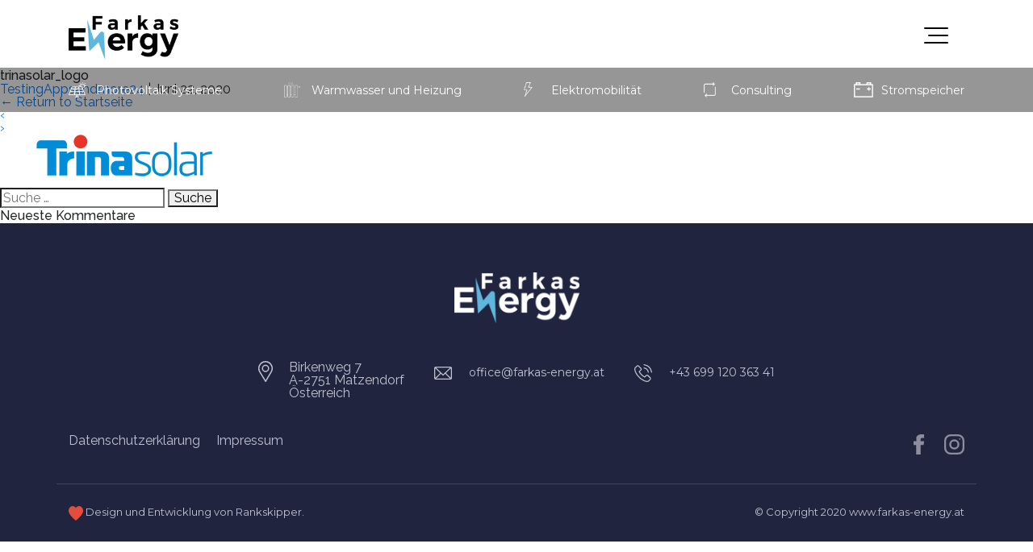

--- FILE ---
content_type: text/css
request_url: https://farkas-energy.at/wp-content/themes/blankslate/assets/css/style.css?ver=1.0
body_size: 19787
content:
.font-montserrat {font-family: 'Montserrat', sans-serif;}
.font-raleway{font-family: 'Raleway', sans-serif;}
body {font-family: 'Raleway', sans-serif;}
p,h1,h2,h3,h4,h5,h6{margin: 0px 0px;}
/* a:hover {color: inherit;} */
.red-color {color: #e9420d;}
.bluecolor {background-color: #3a5dab;}
.whitecolore {color: #ffffff;}
.blackcolor{color: #100d0d;}
.uppercase {text-transform: uppercase;}
.paddingupdown {padding: 120px 0px 122px 0px;}
.pl-52 {padding-left: 52px;}
.pr-52 {padding-right: 52px;}
.pb-34 {padding-bottom: 34px;}
.pb-37 {padding-bottom: 37px;}
.pb-50 {padding-bottom: 50px;}
.pt20 {padding-top: 20px;}
.pb20 {padding-bottom: 20px;}
.pb25 {padding-bottom: 25px;}
.pb-107 {padding-bottom: 107px;}
.pt-120 {padding-top: 120px;}
.ptb76 {padding: 76px 0px;}
.ptb34 {padding:34px 0px}
.pb-52 {padding-bottom: 52px;}
.whitebg {background-color: #ffffff;}
.graybg {background-color: #f2f2f2;}
.graybg1 {background-color: #f5f5f5;}
.blackbg {background-color: #292929;}
.graylight {color:#bfc2d1;}
.blackfont2 {color: #292929;}
.lightbluebg {background-color: #eff7fb;}
.whitetext {color: #ffffff;}
.blackfont {color: #50463d;}
.descriptioncolor {color: #667375;}
.commentdescr {color: #34424c;}
.regsect-content-text {font-size: 34px;line-height: 62px;font-weight: 500;}
.img-full {max-width: 100%;}
li {list-style: none;}
ul {margin: 0px 0px;padding: 0px 0px;}
a ,a:hover ,a:focus {text-decoration: none;}
img {max-width: 100%;}
a:hover {color: #5eb8dd;}

/* header start */
/* ---Hamburger Menu start--- */

.mobile-menu-icon {position: relative;right: 20px;top: 15px;}
.navbar-toggle {width: 30px;height: 25px;cursor: pointer;float: right;}
.navbar-toggle i {background: #000000;border-radius: 2px;width: 100%;height: 2px;content: "";display: block;}
.navbar-toggle i:nth-child(1) {-webkit-animation: outT 0.8s backwards;animation: outT 0.8s backwards;-webkit-animation-direction: reverse;animation-direction: reverse;}
.navbar-toggle i:nth-child(2) {margin: 7px 0;-webkit-animation: outM 0.8s backwards;animation: outM 0.8s backwards;-webkit-animation-direction: reverse;animation-direction: reverse;    width: 83%;margin-left: 17%;}
.navbar-toggle i:nth-child(3) {-webkit-animation: outBtm 0.8s backwards;animation: outBtm 0.8s backwards;-webkit-animation-direction: reverse;animation-direction: reverse;}
.navbar-toggle.active i:nth-child(1) {-webkit-animation: inT 0.8s forwards;animation: inT 0.8s forwards;}
.navbar-toggle.active i:nth-child(2) {-webkit-animation: inM 0.8s forwards;animation: inM 0.8s forwards;}
.navbar-toggle.active i:nth-child(3) {-webkit-animation: inBtm 0.8s forwards;animation: inBtm 0.8s forwards;}
.navbar-toggler {padding: 0;border-radius: 0;background-color: none;border: none;}
@-webkit-keyframes inM {
  50% {-webkit-transform: rotate(0deg);}
  100% {-webkit-transform: rotate(45deg);}
}
@keyframes inM {
  50% {transform: rotate(0deg);}
  100% {transform: rotate(45deg);}
}
@-webkit-keyframes outM {
  50% {-webkit-transform: rotate(0deg);}
  100% {-webkit-transform: rotate(45deg);}
}
@keyframes outM {
  50% {transform: rotate(0deg);}
  100% {transform: rotate(45deg);}
}
@-webkit-keyframes inT {
  0% {-webkit-transform: translateY(0px) rotate(0deg);}
  50% {-webkit-transform: translateY(9px) rotate(0deg);}
  100% {-webkit-transform: translateY(9px) rotate(135deg);}
}
@keyframes inT {
  0% {transform: translateY(0px) rotate(0deg);}
  50% {transform: translateY(9px) rotate(0deg);}
  100% {transform: translateY(9px) rotate(135deg);}
}
@-webkit-keyframes outT {
  0% {-webkit-transform: translateY(0px) rotate(0deg);}
  50% {-webkit-transform: translateY(9px) rotate(0deg);}
  100% {-webkit-transform: translateY(9px) rotate(135deg);}
}
@keyframes outT {
  0% {transform: translateY(0px) rotate(0deg);}
  50% {transform: translateY(9px) rotate(0deg);}
  100% {transform: translateY(9px) rotate(135deg);}
}
@-webkit-keyframes inBtm {
  0% {-webkit-transform: translateY(0px) rotate(0deg);}
  50% {-webkit-transform: translateY(-9px) rotate(0deg);}
  100% {-webkit-transform: translateY(-9px) rotate(135deg);}
}
@keyframes inBtm {
  0% {transform: translateY(0px) rotate(0deg);}
  50% {transform: translateY(-9px) rotate(0deg);}
  100% {transform: translateY(-9px) rotate(135deg);}
}
@-webkit-keyframes outBtm {
  0% {-webkit-transform: translateY(0px) rotate(0deg);}
  50% {-webkit-transform: translateY(-9px) rotate(0deg);}
  100% {-webkit-transform: translateY(-9px) rotate(135deg);}
}
@keyframes outBtm {
  0% {transform: translateY(0px) rotate(0deg);}
  50% {transform: translateY(-9px) rotate(0deg);}
  100% {transform: translateY(-9px) rotate(135deg);}
}
/* ---Hamburger Menu end--- */

.logo-main {width: 136px;height: 55px;}
.logo-main img{height: 100%;}
.main-header {padding:19px 0px 10px 0px;}
.header-bottom-inner-list {display: flex;align-items: center;}
.header-bottom {position: absolute;width: 100%;height: 55px;background-color: #00000069;color: #fff;}
.header-bottom-outer-list {align-items: center;height: 55px;justify-content: space-between;}
.h-inner-list-name {font-size: 14px;line-height: 18px;padding-left: 10px;}
.fullmenu {background-image: url(../img/full-menu-bg.jpg);color: #ffffff;}
.fullmenu-header {border-bottom: 1px solid #ddd;padding: 21px 0px 23px;}
.fullmenu {background-image: url(../img/full-menu-bg.jpg);background-repeat: no-repeat;color: #ffffff;position: fixed;width: 100%;top: 0;height: 100%;z-index: -1;opacity: 0;visibility: hidden;overflow-y: scroll;left: 100%;transition: .4s ease-in-out;background-size: cover;}
.open-full-menu {left: 0;opacity: 1;z-index: 99;visibility: visible;}
.close-icon {display: flex;height: 100%;align-items: center;justify-content: flex-end;}
.menu li a {display: flex;align-items: center;font-size: 41px;line-height: 71px;font-weight: 800;color: #8f92a1;text-transform: uppercase;}
.menu-item {padding: 15px 0px;}
.logo-nav {max-width: 220px;margin-bottom: 47px;height: 89px;}
.right-side-info li a {font-size: 27px;line-height: 19px;color: #ffffff;}
.logo-nav img{ width: 100%;height: 100%; }
.full-nav-content {padding-top: 67px;}
.fullmenu-header .logo-main {width: 103px;height: 42px;}
.right-side-info li:nth-child(2) {padding-bottom: 50px;}
.right-side-info li:nth-child(3) {padding-bottom: 72px;}
.social-icon a {padding-right: 39px;}
.menu li a:before {content: '';background-color: #5db8dd;height: 4px;width: 0px;transition: .4s ease-in-out;}
.menu li a:hover:before {content: '';background-color: #5db8dd;width: 50px;margin-right: 29px;}
.right-side-info li a svg {margin-right: 29px;}
.social-icon a:hover svg path {fill: #ffffff !important;}
.menu li a:hover{color:#ffffff;}
.h-inner-list-img {width: 24px;}
.h-inner-list-img img {height: 19px;}
.page-template-default .header-bottom  ,.page-template-gallery .header-bottom{
  background-color: #20243e;
}

/* header end */
/* bannersec */

.bannersec{min-height: 689px;background-size: 100% 100%;background-repeat: no-repeat;display: flex;align-items: center;}
.welcometext {font-size: 18px;line-height: 25px;font-weight: 600;padding-bottom: 21px;}
.banner-title {font-size: 46px;line-height: 57px;font-weight: 700;font-stretch: normal;font-style: normal;line-height: 1.24;letter-spacing: -1.89px;}
.banner-subtitle{color: transparent;-webkit-text-stroke: thin;-webkit-text-stroke-color: #fff;padding:8px 0px 41px 0px;}
.banner-description ,.description{font-size: 16px;line-height: 34px;}
.description-sec {border-left: 5px solid #5db8dd;padding-left: 29px;}

/* banner sec end */
/* services section start */

.our-services-sec {padding: 98px 0px 71px;}
.our-services-sec .col-lg-8 {padding: 0;}
.before-title-text{ -webkit-text-stroke: 1px #ebebeb;font-size: 77px;font-weight: 900;line-height: 0.27;letter-spacing: -0.39px;color: #ffffff;}
.after-title-text{font-size: 33px;font-weight: 800;font-stretch: normal;font-style: normal;line-height: 0;letter-spacing: -1.35px;}
.after-title-main {text-align: center;margin: 23px 0px 18px;}
.serice-box-title {padding: 21px 0px 10px;}
.serice-box-title:before {content: '';background-color: #5db8dd;height: 2px;width: 26px;margin-right: 20px;}
.serice-box-title {display: flex;align-items: center;padding: 21px 0px 10px;font-size: 14px;line-height: 18px;color: #100d0d;font-weight: 800;}
.service-box {padding-bottom: 29px;}
.col-md-4 .service-box {
    max-width: 340px;
}
.col-md-6 .service-box {
  max-width: 523px;
}
.service-box .description {
  font-size: 13px;
  line-height: 24px;
}
.service-box .serice-box-title {font-family: 'Montserrat', sans-serif;}
/* services section end */
/* why farkas section start */

.why-farkas-title-row {padding: 104px 0px 18px 0px;}
.why-farkas-outer {display: flex;flex-wrap: wrap;justify-content: space-between;padding: 60px 74px 30px;background-color: #f8f8f8;}
.why-farkas {position: relative; background-color: #f1f1f1; padding-bottom: 88px; background-image: url(../img/solar_panel.png); background-repeat: no-repeat; background-position: right bottom; background-size: 294px 184px;}
.why-farkas:before {content: '';position: absolute;width: 100%;background-color: #20243e;height: 487px;}
.why-farkas .before-title-text ,.our-gallery .before-title-text {font-size: 77px;font-weight: 900;line-height: 0.27;letter-spacing: -0.39px;color: #21243e;opacity: 0.09;-webkit-text-stroke: 1px #ffffff;}
.why-farkas-inner {max-width: 293px;background-color: #fff;padding: 38px 28px 32px;border: solid 1px #e4e4e4;margin-bottom: 30px;}
.farkas-box-img {width: 60px;height: 60px;background-color: #4875e1;border-radius: 100%;padding: 18px;margin: 0 auto;margin-bottom: 26px;}
.why-farkas-inner:nth-child(2) .farkas-box-img{background-color: #f677a2;}
.why-farkas-inner:nth-child(3) .farkas-box-img{background-color: #3db892;}
.why-farkas-inner:nth-child(4) .farkas-box-img{background-color: #f88a8a;}
.why-farkas-inner:nth-child(5) .farkas-box-img{background-color: #918af8;}
.why-farkas-inner:nth-child(6) .farkas-box-img{background-color: #1994ff;}
.title-bottom-boder {font-size: 16px;line-height: 19px;color: #100d0d;font-weight: 700;padding-bottom: 16px;}
.title-bottom-boder:after {content: '';height: 2px;width: 40px;background-color: #38aecb;display: block;margin: 0 auto;margin-top: 11px;}
.small-text-description {font-size: 13px;line-height: 22px;}

/* why farkas section end */
/* testimonial slider start */

.testimonial-slider {padding:95px 0px 0px;}
.testm-svg-box { width: 45px; height: 45px; background-color: #38aecb; border-radius: 100%; display: flex; align-items: center; justify-content: center; margin: 26px auto 31px; }
.testm-msg {font-size: 15px;line-height: 23px;}
.testm-testm-name {font-size: 15px;line-height: 24px;padding: 29px 0px 57px;color: #100d0d;}
.testimonial-slider .slick-dots li {position: relative;display: inline-block;width: 16px;height: 16px;margin: 0 5px;height: 1;cursor: pointer;background-color: #38aecb;border-radius: 100%;}
.testimonial-slider .slick-dots li button:before {content: '';}
.slider-row {border-bottom: 1px solid #e4e4e4;padding-bottom: 76px;}

/* testimonial slider end */
/* we-work-with start */

.we-work-with {padding: 67px 0px 123px; background-image: url(../img/we-work-bottom.png); background-position: center 106%; background-repeat: no-repeat; background-size: 660px 98px;}
.we-work-title {line-height:45px;}
.we-work-title:after {content: '';height: 2px;width: 78px;background-color: #38aecb;display: block;margin-top: 11px;}
.description-dark {font-size: 16px;line-height: 30px;}
.description-why-work {float: right;max-width: 651px;display: flex;font-size: 16px;line-height: 30px;color: #100d0d;}

/* we-work-with end */
/* our client start */


.work-box-outer {padding-top: 51px;}

/* our client end */
/* our gallery start */

.our-gallery {background-color: #1d1f2d;padding-bottom: 67px;}
.slider-item-gallery {width: 867px;height: 619px;background-size: contain;margin: 0px 8px;}
.slick-next ,.slick-prev{right: auto;left: auto;position: relative;}
.slick-prev:before,.slick-next:before{display: none;}
.slider-arrow {height: 49px;width: 49px;border: 1px solid #ffffff;border-radius: 100%;}
.slick-control {width: 120px;position: relative;display: flex;margin: 0 auto;text-align: center;justify-content: space-between;margin-top: 43px;}
.work-box {
  width: 165px !important;
  padding: 0px 29px 0px;
  align-items: center;
  border: 1px solid #dbdbdb;
  height: 118px;
  margin-right: 19px;
}
.work-box-innermain {
  height: 100%;
  display: flex;
  align-items: center;
}

/* our gallery end */
/* contact us start */

.contact-us { padding: 120px 0px 101px; background-image: url(../img/solar-panel-bg.png); background-size: 326px 204px; background-repeat: no-repeat; background-position: 26% bottom; }
.contact-form {max-width: 591px;}
.contact-form .form-control-contact input ,.form-control-text-area textarea {width: 100%;border: 1px solid #ececec;background-color: #f9f8f8;padding: 0px 30px;font-size: 16px;line-height: 19px;color: #232323;}
.contact-form .form-control-contact input {height: 50px;}
.contact-form .form-control-text-area textarea {padding-top: 22px;max-height: 156px;}
.contact-form .wpcf7-submit{background-color: #5eb8dd;padding: 17px 48px;color: #fff;border: none;font-size: 13px;line-height: 16px;text-transform: uppercase;font-weight: 700;}
.contact-info-text {font-size: 14px;line-height: 28px;padding-left: 17px;}
.contact-info-content {
  background-image: url(../img/contact-us-side-bg.png);
  padding-bottom: 8px;
  position: relative;
  overflow: hidden;
  background-size: 100% 100%;
  background-repeat: no-repeat;
}
.contact-info-content p {padding:0px 0px 18px 68px;}
.title-contact-info {padding:40px 0px 15px;font-size: 17px;line-height: 20px;}
/* .contact-info-content:after {border-left: 0 solid #fff;border-right: 361px solid #ffffff;border-bottom: 80px solid #f2f3f600;content: "";height: 0;position: absolute;left: 50%;top: 0;width: 0;} */
/* .contact-info-content:before {border-left: 175px solid #ffffff;border-right: 0px solid #ffffff;border-bottom: 39px solid #f2f3f600;content: "";height: 0;position: absolute;left: 0px;right: 15px;top: 0;} */
.contact-form .wpcf7-form-control-wrap {display: block;margin-bottom: 25px;}
.wpcf7-not-valid-tip {padding-top: 5px;}
.contact-info-image img {margin-bottom: -40px;}
.contact-info-image {
  max-width: 288px;
  margin: 0 auto;
}

/* who we are start */

.sub-banner {background-image: url(../img/sub-headbanner.png);padding: 180px 0px 133px;background-size: contain;}
.sub-banner-title {font-size: 46px;line-height: 57px;font-weight: 700;}
.description-about {font-size: 19px;font-size: 19px;font-weight: 500;line-height: 35px;color: #100d0d;padding-bottom: 58px;}
.about-content {padding-top: 104px;}
.team-list-inner {display: flex;flex-wrap: wrap;justify-content: space-between;padding-bottom: 63px;}
.team-listing {flex: 0 0 29.9%;border: 1px solid #d4d7da;}
.team-m-img {max-width: 211px;margin: 0 auto;padding-top: 28px;}
.team-m-info {background-color: #254363;text-align: center;padding: 23px 0px;border-top: 3px solid #5db8dd;}
.team-m-name {font-size: 16px;line-height: 25px;font-weight: 700;}
.team-m-role {font-size: 14px;line-height: 25px;color: #d6eaff;}
.team-listing {margin-bottom: 36px;}
.team-listing-outer {padding-top: 85px;border-top: 1px solid #e4e4e4;}

/* who we are end */
/* contact us start */
.page-template-contact-us .sub-banner {
  background-image: url(../img/contact-us-bg.jpg);
  padding: 180px 0px 133px;
  background-size: cover;
  background-repeat: no-repeat;
}
.page-template-contact-us .pb-52 {
  padding-bottom: 40px;
}

.page-template-contact-us .contact-us {padding: 120px 0px 96px;}
.map-location {height: 443px;}
.right-side-contactus li a {font-size: 16px;line-height: 19px;color: #363434;}

/* contact us end */
/* our gallery page start */

.our-gallery-page {padding-top: 190px;}
.our-gallery-images-outer {display: flex;flex-wrap: wrap;padding-top: 22px;}
.gallery-img {flex: 0 0 33.33%;}

/* our gallery page end */
/* content pages terms-imprint start */

.disclaimer .imprint-heading {font-family: Montserrat;font-size: 29px;line-height: 1.38;letter-spacing: -0.64px;text-align: left;color: #242120;margin-top: 48px;}
.disclaimer .imprint-title {font-family: Montserrat;font-size: 26px;font-weight: bold;line-height: 1.38;letter-spacing: -0.57px;text-align: left;color: #242120;margin:58px 0 28px; }
.disclaimer p {   font-family: Montserrat;font-size: 16px;line-height: 2.13;text-align: left;color: #232323;margin-bottom: 35px;}
.disclaimer ul {margin-top: 30px;}
.disclaimer ul li {   font-family: Montserrat;font-size: 16px;line-height: 2;text-align: left;color: #1b1c21;margin-bottom: 9px;}
.disclaimer ul li i {color:#242120;margin-right: 19px;}
.verticle-line {border-left:1px solid #cdc6c6;padding-left: 75px;}
#imprint .verticle-line {border-left:1px solid #cdc6c6;padding-left: 75px;}
#imprint .disclaimer {margin-top:24px;margin-bottom: 34px;}
#imprint .info p {font-family: Montserrat;font-size: 16px;line-height: 34px;margin-bottom: 45px;color: #858295;}

/* content pages terms-imprint end */
/* comm content page start */

.main-content-page{padding: 130px 0px 50px;}

/* comm content page end */
/* footer start */

.footer {background-color: #20243e;padding-top: 61px;}
.footer-logo {width: 155px;height: 63px;margin: 0 auto 47px;}
.footer-{display: flex;justify-content: center;width: 100%;}
.plr-37 {padding: 0px 37px;}
.right-footer-link ul li{padding-left: 25px;}
.right-footer-link ul li:nth-child(1){padding-left: 0px;}
.footer-nav-social {padding: 43px 15px 36px;border-bottom: 1px solid #414560;}
.footer-copyright {padding: 26px 0px;}
.copytext {line-height: 16px;font-size: 13px;}
.copytext a {color: #bfc2d1;}

/* footer end */
/* Preloader */

#preloader {position: fixed;top: 0;left: 0;right: 0;bottom: 0;background-color: #ffffffd6;z-index: 99;}
#status {width: 100%;height: 100%;position: absolute;left: 0;top: 0;background-image: url(../img/Fakas_Gif_Loading.gif);background-repeat: no-repeat;background-size: 178px;background-position: center;margin: 0 auto;}
.contact-us-sec-info .right-side-info li {padding-bottom: 39px;}
.contact-us-page-form {max-width: 561px;}
.page-template-contact-us .contact-us{background-image: none;}
.contact-us-sec-info .logo-nav{margin-bottom: 22px;}
.sectionsubtext{color: #1b1c21 !important;}

/*---back to top btn----*/

.backToTop {display: inline-block;background-color: #5eb8dd;width: 50px;height: 50px;text-align: center;border-radius: 4px;position: fixed;bottom: 30px;right: 30px;transition: background-color .3s,   opacity .5s, visibility .5s;opacity: 0;visibility: hidden;z-index: 99;}
.backToTop svg{transform: rotate(270deg);margin: 0 auto;}
.backToTop {display: grid;align-items: center;align-content: center;text-align: center;}
.backToTop:hover {cursor: pointer;background-color: #333;}
.backToTop:active {background-color: #555;}
.backToTop.show {opacity: 1;visibility: visible;}
.backToTop .cls-1 {fill: #ffffff;}

/*--- back to top btn end ---*/

.wpcf7-submit {transition: .4s ease-in-out;}
.wpcf7-submit:hover {background-color: #20243e;color: #ffffff;}
.wpcf7-submit:active,.wpcf7-submit:focus ,.wpcf7-submit:visited{outline: none;}

/* ---- color ---- */

.black1 ,.imprint p{
  color:#1b1c21;
}
.contact-us .blackcolor {
  color: #100d0d;
}

/* --- color end --- */
/* new upadtes in design start */
.we-worl-left-sec {
  display: flex;
  padding: 51px 59px 43px 28px;
  border: 1px solid #dbdbdb;
  max-width: 488px;
  float: right;
}
.lg-pro1 {
  margin-right: 56px;
}
/* new upadtes in design end */
.p2 {
  padding-bottom: 15px;
}
.p3 {
  padding-bottom: 30px;
  line-height: 24px;
}
.p4 {
  padding-bottom: 15px;
}
li.li3 {
  list-style: inside;
  padding-bottom: 10px;
}
.ul1 {
  padding-bottom: 30px;
}

.addressli {display: flex;align-items: flex-start;}
.footer .addressli .iconbox {margin-right: 20px;}
.footer .addressli .addresstext {color: #bfc2d1;}

--- FILE ---
content_type: text/css
request_url: https://farkas-energy.at/wp-content/themes/blankslate/assets/css/responsive.css?ver=1.0
body_size: 7021
content:
/* css only for hover effect all hover effect must write in this Media query */
@media only screen and (min-width: 1367px) {

}

@media only screen and (max-width: 1660px) {
    .contactInfo{padding: 50px 40px; }
}
	
/* common css for below screen 1199 */
@media only screen and (max-width: 1199px) {
}

@media only screen and (max-width: 992px) {
    .header-bottom {display: none;}
    .menu li a {font-size: 26px;line-height: 34px;}
    .left-side-menu {padding-bottom: 45px;}
    .right-side-info li a {font-size: 16px;line-height: 19px;}
    .right-side-info li a svg {margin-right: 10px;height: 40px;width: 40px;}
    .right-side-info li .social-icon svg {width: 30px;height: 30px;}
    .logo-nav {max-width: 170px;margin-bottom: 25px;height: 70px;}
    .right-side-info li:nth-child(2) ,.right-side-info li:nth-child(3) {padding-bottom: 30px;}
    .why-farkas-inner {max-width: 50%;}
    /* .work-box {flex: 0 0 30%;margin-bottom: 5%;} */
    /* .work-box-outer {display: flex;flex-wrap: wrap;} */
    .contact-info-content p {padding: 0px 0px 18px 15px;}
    .contact-info-text {padding-left: 7px;}
    .sub-banner {background-image: url(../img/sub-headbanner.png);padding: 90px 0px 90px;}
    .page-template-contact-us .sub-banner {padding: 90px 0px 90px;}
    .sub-banner-title{font-size: 35px;line-height: 43px;}
}	

@media only screen and (max-width: 767px) {
    .before-title-text {font-size: 40px;}
    .after-title-text {font-size: 18px;}
    .bannersec {min-height: 468px;    background-size: 100% 100%; background-position: center bottom;}
    .welcometext {font-size: 14px;line-height: 13px;padding-bottom: 14px;}
    .banner-title{font-size: 29px;line-height: 36px;}
    .banner-subtitle {padding: 8px 0px 31px 0px;}
    .banner-description {font-size: 16px;line-height: 31px;}
    .description {font-size: 14px;line-height: 24px;}
    .pb-34 {padding-bottom: 31px;}
    .why-farkas .before-title-text, .our-gallery .before-title-text {font-size: 35px;}
    .service-box {padding-bottom: 31px;}
    .our-services-sec {padding: 40px 0px 20px;}
    .why-farkas-title-row {padding: 40px 0px 10px 0px;}
    .why-farkas:before {height: 215px;}
    .why-farkas-outer {padding: 0 25px;background-color: transparent;}
    .why-farkas-inner {max-width: 100%;padding: 38px 25px 32px;}
    .why-farkas {
        position: relative;
        background-color: #f1f1f1;
        padding-bottom: 225px;
        background-image: url(../img/solar_panel.png);
        background-repeat: no-repeat;
        background-position: right 97%;
        background-size: 280px 184px;
    }
    .work-box {
        width: 290px !important;
        height: 218px;
    }
    .testimonial-slider {padding: 55px 0px 0px;}
    .testm-svg-box {margin: 5px auto 28px;}
    .description-dark {font-size: 15px;line-height: 23px;font-style: italic;letter-spacing: 0.53px;}
    .we-work-title {text-align: center;}
    .slider-row {padding-bottom: 62px;}
    .we-work-title:after {margin: 0 auto 11px;}
    .description-why-work {font-size: 14px;line-height: 27px;}
    .work-box-outer {padding-top: 31px;}
    /* .work-box{flex: 0 0 100%;} */
    .we-work-with {padding: 67px 0px 50px;background-size: contain;background-position: center 107%;}
    .footer .plr-37,
    .plr-37 {padding: 0;}
    .addressli {margin-bottom: 10px;}
    .slider-item-gallery {width: 285px;height: auto;background-size: contain;margin: 0px 8px;}
    .our-gallery .why-farkas-title-row {padding: 80px 0px 10px 0px;}
    .our-gallery {padding-bottom: 20px;}
    .contact-us {
        padding: 50px 18px 101px;
        background-size: 204px 145px;
        background-repeat: no-repeat;
        background-position: 96% 39%;
    }
    .page-template-contact-us .contact-us .description{
        font-size: 17px;
        line-height: 29px;
        color:  #100D0E;
    }
    .contact-form .form-control-contact input, .form-control-text-area textarea{
        background-color: #f9f8f870;
    }
    .page-template-contact-us .contact-form .form-control-contact input ,.page-template-contact-us .contact-form .form-control-text-area textarea{

        font-size: 16px;
    }
    .page-template-contact-us .right-side-info.font-montserrat {
        padding: 0 22px;
    }
    .team-list-inner {
        padding-bottom: 30px;
    }
    .page-template-contact-us .contact-us {padding-top: 34px; padding: 120px 11px 30px;}
    .contact-us .we-work-title {text-align: left;font-size: 33px;line-height: 45px;}
    .contact-us .we-work-title:after {margin: 20px 0 11px;}
    .pb-37 {padding-bottom: 25px;}
    .contact-us .description {font-size: 12px;line-height: 20px;padding-bottom: 30px;}
    .contact-form .form-control-contact input {height: 40px;font-size: 14px;padding: 0px 10px;}
    .contact-form .form-control-text-area textarea{font-size: 14px;padding: 14px 10px;margin-bottom: 16px;}
    .contact-form .wpcf7-submit {padding: 10px 23px;margin-bottom: 67px;}
    .footer ul li {font-size: 14px;}
    .footer ul li p{padding-bottom: 18px;}
    .footer-logo {width: 140px;height: 57px;margin: 0 auto 24px;}
    .footer-nav-social {padding: 12px 15px 14px;display: flex;justify-content: space-between;}
    .right-footer-link svg {height: 18px;}
    .copytext {font-size: 12px;line-height: 41px;}
    .full-nav-content {padding: 20px 0px 30px;}
    .sub-banner {background-size: cover;}
    .about-content {padding-top: 29px;}
    .about-content .after-title-text {font-size: 26px;line-height: 45px;}
    .about-content .we-work-title:after {margin: 26px auto 11px;}
    .team-listing-outer .after-title-text {font-size: 26px;line-height: 0px;}
    .team-listing-outer {padding-top: 46px;}
    .team-listing {flex: 0 0 100%;}
    .team-listing-outer {padding: 46px 20px 0px;}
    .our-gallery-page {padding-top: 70px;}
    .our-gallery-images-outer {display: block;flex-wrap: wrap;padding-top: 20px;}
    .main-content-page {padding: 60px 0px 60px;}
    .disclaimer .imprint-title {font-size: 16px;line-height: 20px;margin: 38px 0 18px;}
    .disclaimer p {font-size: 14px;line-height: 2.13;margin-bottom: 20px;}
    .logo-main {width: 121px;height: 49px;}
    .mobile-menu-icon{right: 15px;}
    .verticle-line {border-left: none;padding-left: 15px;}
    .description-sec {
        padding-right: 10px;
    }
    .we-worl-left-sec {
        display: flex;
        padding: 30px 15px 30px 15px;
        border: 1px solid #dbdbdb;
        max-width: 488px;
        float: right;
        margin-top: 20px;
    }
    .page-template-contact-us .right-side-info ul li a {display: flex;}
    .page-template-contact-us .right-side-info ul li a svg {flex: 0 0 44px;margin-right: 34px;
    }
    .col-md-6 .service-box ,.col-md-4 .service-box {
        max-width: 340px;
        /* max-width: 100%; */
        margin: 0 auto;
    }
    .col-md-4 .service-box-img {
        max-height: 261px;
    }
    .col-md-6 .service-box-img {
        max-height: 272px;
    }
    .service-box-img img{max-height: 100%;}
    .slider-item-gallery img {height: 305px;}

}
@media only screen and (max-width: 360px){
    .before-title-text {
        font-size: 33px;
    }
}

--- FILE ---
content_type: text/css
request_url: https://farkas-energy.at/wp-content/themes/blankslate/style.css?ver=6.7.4
body_size: 3914
content:
/*
Theme Name: BlankSlate
Theme URI: https://github.com/tidythemes/blankslate
Author: TidyThemes
Author URI: http://tidythemes.com/
Description: Please read: tidythemes.com/concept. BlankSlate is the definitive WordPress HTML5 boilerplate starter theme. We've carefully constructed the most clean and minimalist theme possible for designers and developers to use as a base to build websites for clients or to build completely custom themes from scratch. Clean, simple, unstyled, semi-minified, unformatted, and valid code, SEO-friendly, jQuery-enabled, no programmer comments, standardized and as white label as possible, and most importantly, the CSS is reset for cross-browser-compatability and no intrusive visual CSS styles have been added whatsoever. A perfect skeleton theme. For support and suggestions, go to: https://github.com/tidythemes/blankslate/issues. Thank you.
Version: 2019.1
License: GNU General Public License
License URI: https://www.gnu.org/licenses/gpl.html
Tags: one-column, two-columns, custom-menu, featured-images, microformats, sticky-post, threaded-comments, translation-ready
Text Domain: blankslate

BlankSlate WordPress Theme © 2011-2019 TidyThemes
BlankSlate is distributed under the terms of the GNU GPL
*/

html,body,div,span,applet,object,iframe,h1,h2,h3,h4,h5,h6,p,blockquote,pre,a,abbr,acronym,address,big,cite,code,del,dfn,em,img,ins,kbd,q,s,samp,small,strike,strong,sub,sup,tt,var,b,u,i,center,dl,dt,dd,ol,ul,li,fieldset,form,label,legend,table,caption,tbody,tfoot,thead,tr,th,td,article,aside,canvas,details,embed,figure,figcaption,footer,header,hgroup,menu,nav,output,ruby,section,summary,time,mark,audio,video{margin:0;padding:0;border:0;font-size:100%;}body{line-height:1}button{outline:0}ol,ul{list-style:none}blockquote,q{quotes:none}blockquote:before,blockquote:after,q:before,q:after{content:'';content:none}q{display:inline;font-style:italic}q:before{content:'"';font-style:normal}q:after{content:'"';font-style:normal}textarea,input[type="text"],input[type="button"],input[type="submit"],input[type="reset"],input[type="search"],input[type="password"]{-webkit-appearance:none;appearance:none;border-radius:0}table{border-collapse:collapse;border-spacing:0}th,td{padding:2px}big{font-size:120%}small,sup,sub{font-size:80%}sup{vertical-align:super}sub{vertical-align:sub}dd{margin-left:20px}kbd,tt{font-family:courier;font-size:12px}ins{text-decoration:underline}del,strike,s{text-decoration:line-through}dt{font-weight:bold}address,cite,var{font-style:italic}article,aside,details,figcaption,figure,footer,header,hgroup,menu,nav,section{display:block}*{box-sizing:border-box;-webkit-tap-highlight-color:transparent}
.sticky{}.bypostauthor{}.wp-caption{}.wp-caption-text{}.gallery-caption{}.alignright{}.alignleft{}.aligncenter{}.screen-reader-text{clip:rect(1px, 1px, 1px, 1px);position:absolute !important}

.footer-menu {
	flex-wrap: wrap;
	justify-content: flex-start;
}
.footer-menu li {
	margin-right: 20px;
	margin-bottom: 5px;
}
.footer-menu li:last-child {
	margin-right:0;
}
.error404 .entry-title {
	font-size: 52px;
    font-weight: bold;
    margin-bottom: 20px;
}
.error404 .not-found {
	width: 100%;
    text-align: center;
    margin: 150px 0;
    border: 5px solid #5EB8DD;
	background: rgb(94, 184, 221, 0.2);
	border-radius: 5px;
    padding: 100px;
	
}
@media (max-width: 991px) {
	.error404 .not-found {
		 padding: 50px 30px;
		margin: 100px 0;
	}
}
.error404 .search-form {
	margin-top:50px;
}
.error404 .not-found input {
	height: 40px;	
	border-radius: 5px;
	border:2px solid #5EB8DD;
	padding:10px;
}
.error404 .not-found .search-submit {
	background: #5EB8DD;
	color: #fff;
}
.bannersec {
	position: relative;
}
.banner-crosss {
	position: absolute;
	max-width: 600px;
	width: 100%;
	right: 0;
	bottom: 0;
}

@media (max-width: 991px) {
	.banner-crosss {
		max-width: 300px;
	}
}
@media (max-width: 480px) {
	.banner-crosss {
		max-width: 250px;
	}
}


.spu-container  {
	border-radius: 10px;
}
#comments {
	display: none;
}

--- FILE ---
content_type: application/x-javascript; charset=utf-8
request_url: https://consent.cookiebot.com/75a15536-add5-4254-8ee3-337faec92f60/cc.js?renew=false&referer=farkas-energy.at&dnt=false&init=false
body_size: 211
content:
if(console){var cookiedomainwarning='Error: The domain FARKAS-ENERGY.AT is not authorized to show the cookie banner for domain group ID 75a15536-add5-4254-8ee3-337faec92f60. Please add it to the domain group in the Cookiebot Manager to authorize the domain.';if(typeof console.warn === 'function'){console.warn(cookiedomainwarning)}else{console.log(cookiedomainwarning)}};

--- FILE ---
content_type: text/javascript
request_url: https://farkas-energy.at/wp-content/themes/blankslate/assets/js/custom.js?ver=6.7.4
body_size: 1966
content:
jQuery(document).ready(function($){

    $(window).on('load', function() {
        $('#status').fadeOut(); 
        $('#preloader').delay(250).fadeOut('slow'); 
        $('body').delay(250).css({'overflow':'visible'});
    })

    $('.navbar-toggle').click(function(){
        $('.fullmenu').addClass('open-full-menu');
    }); 
    $('.close-icon-a').click(function(){
        $('.fullmenu').removeClass('open-full-menu');
    }); 
    // back to top

    var btn = $('.backToTop');

    $(window).scroll(function() {
        if ($(window).scrollTop() > 300) {
            btn.addClass('show');
        } else {
            btn.removeClass('show');
        }
    });

    btn.on('click', function(e) {
        e.preventDefault();
        $('html, body').animate({
            scrollTop: 0
        }, '300');
    });
    // back to top end

    if ($('.testimonial-slider-inner').length) {
        $('.testimonial-slider-inner').slick({
            infinite: true,
            slidesToShow: 1,
            arrows: false,
            slidesToScroll: 1,
            dots: true,
            variableWidth: false,
            speed: 2000,
        });
    }

    if ($('.slider-gallery').length) {
        $('.slider-gallery').slick({
            infinite: true,
            slidesToShow: 3,
            arrows: true,
            slidesToScroll: 1,
            dots: false,
            variableWidth: true,
            centerMode: true,
            speed: 1500,
        }); 
    }
    if ($('.work-box-outer').length) {
        $('.work-box-outer').slick({
            infinite: true,
            slidesToShow: 5,
            arrows: true,
            slidesToScroll: 1,
            dots: false,
            variableWidth: true,
            centerMode: true,
            speed: 1500,
        }); 
    }
	$('.slick-control .slider-arrow-prev').click(function() {
        $('.slider-gallery .slick-prev').trigger('click');
    });
    $('.slick-control .slider-arrow-next').click(function() {
        $('.slider-gallery .slick-next').trigger('click');
	});

});

--- FILE ---
content_type: application/x-javascript
request_url: https://consentcdn.cookiebot.com/consentconfig/75a15536-add5-4254-8ee3-337faec92f60/farkas-energy.at/configuration.js
body_size: 402
content:
CookieConsent.configuration.tags.push({id:48423530,type:"script",tagID:"",innerHash:"",outerHash:"",tagHash:"14568365984051",url:"https://consent.cookiebot.com/uc.js",resolvedUrl:"https://consent.cookiebot.com/uc.js",cat:[1]});CookieConsent.configuration.tags.push({id:48423531,type:"script",tagID:"",innerHash:"",outerHash:"",tagHash:"1456489483627",url:"https://www.google.com/recaptcha/api.js?render=6LfjBL0ZAAAAAJCww35lTkC-uCDPjUqPQZvC8kZ0&ver=3.0",resolvedUrl:"https://www.google.com/recaptcha/api.js?render=6LfjBL0ZAAAAAJCww35lTkC-uCDPjUqPQZvC8kZ0&ver=3.0",cat:[1,4]});